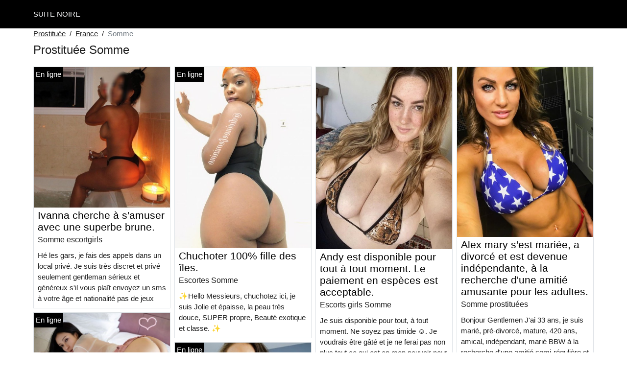

--- FILE ---
content_type: text/html; charset=UTF-8
request_url: https://www.suite-noire.com/fr/prostituee/somme
body_size: 9207
content:
<!doctype html>
<html lang="fr">
<head>
    <meta charset="utf-8">
    <meta name="viewport" content="width=device-width, initial-scale=1, shrink-to-fit=no">
    <link rel="stylesheet" href="/css/bootstrap.min.css" >
    <link rel="apple-touch-icon" sizes="180x180" href="/apple-touch-icon.png">
    <link rel="icon" type="image/png" sizes="32x32" href="/favicon-32x32.png">
    <link rel="icon" type="image/png" sizes="16x16" href="/favicon-16x16.png">
    <link rel="manifest" href="/site.webmanifest">
    <meta name="msapplication-TileColor" content="#000000">
    <meta name="theme-color" content="#ffffff">
		<title>Prostituée dans la Somme, rencontre escort - Suite Noire ❤️</title>
	<meta name="description" content="Escorte dans la Somme, escortes girl, prostituées, escortgirls dans la Somme, ⭐ putes, escort dans la Somme, escorte girl." />
	<link rel="canonical" href="https://www.suite-noire.com/fr/prostituee/somme" />
	<style>
body{background-color:#FFFFFF;color: #1e1e1e;font-size: 15px;padding-bottom: 50px;padding-top: 50px;}
a, a:hover{color: #1e1e1e;}

header{
	line-height: 50px;position: fixed;top: 0;width: 100%;z-index: 1;background-color: #000000;
}
header a{text-transform: uppercase;}

h1{font-size:1.5rem;width: 100%;}
h2{font-size:1.4rem;width: 100%;}
h3{font-size:1.3rem;width: 100%;}
h4{font-size:1rem;width: 100%;}

.thiphaine{color: #000000;}
a.thiphaine:hover{color: #000000;}
.elissia{background-color: rgba(0,0,0 ,.10);}
.zaya{background-color: rgba(0,0,0 ,.60);}

.ebene{display: block;white-space: nowrap;text-overflow: ellipsis;overflow: hidden;}

.hakima{position: absolute;left: 0px;top: 0px;background: #000000;padding:4px;color: #fff;font-size:15px;}
.hakima::before{content:"En ligne";}

.list-unstyled a, .list-unstyled a:hover{color: #333333;}

.container-fluid{width: 90%}

.card-columns{column-count: 1;column-gap: 0.5rem;}
.card-columns .border{width: 100%}

@media (min-width: 576px){
    .card-columns{column-count: 2;}
}
@media (min-width: 768px){
    .card-columns{column-count: 2;}
}
@media (min-width: 990px){
    .card-columns{column-count: 3;}
}
@media (min-width: 1200px){
    .card-columns{column-count: 4;}
}

.lazy{min-height: 100px;}

.thiane object, .thiane img{width: 100%;height: 33vh;}

.list-unstyled{column-count: 4;column-width: 150px;line-height: 18px;}

.breadcrumb{background-color: transparent;padding: 10px 0;margin: 0;}
.breadcrumb a{text-decoration: underline;}
.breadcrumb-item+.breadcrumb-item::before{color: #1e1e1e;}

@media (max-width: 767px){
    .list-unstyled{line-height:24px;}
}

#overlay {
  position: fixed;
  display: none;
  width: 100%;
  height: 100%;
  top: 0;
  left: 0;
  right: 0;
  bottom: 0;
  background-color: rgba(0,0,0,0.9);
  z-index: 2;
  padding: 20px;
}

#overlay div{
	padding: 20px;margin: 80px auto 0 auto;max-width: 750px;background-color: #000;color: #FFF;box-shadow: 0 0 40px 5px rgba(255,255,255,.15);
}

#overlay a{
	padding: 15px;display: block;margin: 30px auto;text-align: center;color: #fff;text-decoration: none;background-color: #333333;font-size: 18px;
}
#overlay h3{
	text-align:center;font-size: 1.8rem;margin: 1.5rem 0 1rem;font-weight: 700;color: #fff;
}

@media (max-width: 767px){
    .list-unstyled{line-height:24px;}
}

</style>	</head>
<body id="body" >

	<header>
    	<div class="container-fluid" >
    		<div class="row" >
    			<div class="col p-1"><a href="https://www.suite-noire.com" class="text-light" >SUITE NOIRE</a></div>
    		</div>
    	</div>
	</header>

		<div class="container-fluid"  >
	
    	<div class="row">
    		<div class="col p-1">
    			<ol class="breadcrumb py-1">
    				<li class="breadcrumb-item"><a href="https://www.suite-noire.com">Prostituée</a></li>
    				<li class="breadcrumb-item"><a href="https://www.suite-noire.com/fr/prostituee">France</a></li>
    				<li class="breadcrumb-item active">Somme</li>
    			</ol>
        	    <h1 class="py-1" >Prostituée Somme</h1>
        	</div>
        </div>
        
    	<div class="row">
            <div class="card-columns p-1">
            						<div class="d-inline-block border mb-2 position-relative">
	<a class="thiphaine" rel="nofollow" target="_blank" href="https://www.suite-noire.com/register">
    	<img class="w-100 lazy"
    		alt="Somme escortgirls"
    		data-src="//cdn.suite-noire.com/RDpqBGAzt7.jpg"
    		src="[data-uri]">
    </a>
	<h3 class="my-1 mt-0 px-2">
		<a class="thiphaine" rel="nofollow" target="_blank" href="https://www.suite-noire.com/register">Ivanna cherche à s&#039;amuser avec une superbe brune.</a>
	</h3>
	<h4 class="px-2 m-0">
		Somme escortgirls
	</h4>
	<p class="mt-1 mb-0  p-2">
		Hé les gars, je fais des appels dans un local privé. Je suis très discret et privé seulement gentleman sérieux et généreux s'il vous plaît envoyez un sms à votre âge et nationalité pas de jeux 
			</p>
		<div class="hakima"></div>
	</div>            						<div class="d-inline-block border mb-2 position-relative">
	<a class="thiphaine" rel="nofollow" target="_blank" href="https://www.suite-noire.com/register">
    	<img class="w-100 lazy"
    		alt="Escort Somme"
    		data-src="//cdn.suite-noire.com/etYhWvMw6e.jpg"
    		src="[data-uri]">
    </a>
	<h3 class="my-1 mt-0 px-2">
		<a class="thiphaine" rel="nofollow" target="_blank" href="https://www.suite-noire.com/register">Gigi bbbj gfe asian 22 jeune fille sexy.</a>
	</h3>
	<h4 class="px-2 m-0">
		Escort Somme
	</h4>
	<p class="mt-1 mb-0  p-2">
		Salut, je m'appelle Gigi 23 ans, je suis une fille asiatique.
Je suis le genre de fille qui te rendra heureuse !
Peau douce, beau visage, corps naturel parfait
100% indépendant
			</p>
		<div class="hakima"></div>
	</div>            						<div class="d-inline-block border mb-2 position-relative">
	<a class="thiphaine" rel="nofollow" target="_blank" href="https://www.suite-noire.com/register">
    	<img class="w-100 lazy"
    		alt="Escort girls Somme"
    		data-src="//cdn.suite-noire.com/YuCxoH79Xr.jpg"
    		src="[data-uri]">
    </a>
	<h3 class="my-1 mt-0 px-2">
		<a class="thiphaine" rel="nofollow" target="_blank" href="https://www.suite-noire.com/register">Un cul chaud, chaud et musclé.</a>
	</h3>
	<h4 class="px-2 m-0">
		Escort girls Somme
	</h4>
	<p class="mt-1 mb-0  p-2">
		Je serai votre meilleure expérience. Vous aimerez me rencontrer, je serai votre détente totale, je vous ferai de belles choses, venez avec moi.
			</p>
	</div>            						<div class="d-inline-block border mb-2 position-relative">
	<a class="thiphaine" rel="nofollow" target="_blank" href="https://www.suite-noire.com/register">
    	<img class="w-100 lazy"
    		alt="Prostituée Somme"
    		data-src="//cdn.suite-noire.com/Iz0vT7t2af.jpg"
    		src="[data-uri]">
    </a>
	<h3 class="my-1 mt-0 px-2">
		<a class="thiphaine" rel="nofollow" target="_blank" href="https://www.suite-noire.com/register">Amusement érotique brumeux et dur avec bby chocolet.</a>
	</h3>
	<h4 class="px-2 m-0">
		Prostituée Somme
	</h4>
	<p class="mt-1 mb-0  p-2">
		Venez me rejoindre pour un moment de détente Refreshing♂️Fun Witha Real Beauty. Je suis amusant et flexible, je m'appelle Brandy, je suis un EXOTICIEN occupé, pas un Clock⏰Watcher, je ne vous presserai pas, vous voulez le meilleur en ville, appelez-moi ou envoyez-moi un SMS, je suis nouveau en ville et toujours prêt pour fun♀️Im la fille que vous voulez et dont vous avez besoin. Toutes les photos sont vraiment récentes. J'espère vous voir bientôt.
			</p>
		<div class="hakima"></div>
	</div>            						<div class="d-inline-block border mb-2 position-relative">
	<a class="thiphaine" rel="nofollow" target="_blank" href="https://www.suite-noire.com/register">
    	<img class="w-100 lazy"
    		alt="Pute Somme"
    		data-src="//cdn.suite-noire.com/e4ejN44vyb.jpg"
    		src="[data-uri]">
    </a>
	<h3 class="my-1 mt-0 px-2">
		<a class="thiphaine" rel="nofollow" target="_blank" href="https://www.suite-noire.com/register">Nenegisweetpussy m&#039;a permis de te faire jouir encore et encore.</a>
	</h3>
	<h4 class="px-2 m-0">
		Pute Somme
	</h4>
	<p class="mt-1 mb-0  p-2">
		Je suis une fille très solitaire et excitée qui est prête à s'amuser !
Profitons du temps que nous passons ensemble.
Satisfaction garantie à 100
Prêt pour le fun
			</p>
		<div class="hakima"></div>
	</div>            						<div class="d-inline-block border mb-2 position-relative">
	<a class="thiphaine" rel="nofollow" target="_blank" href="https://www.suite-noire.com/register">
    	<img class="w-100 lazy"
    		alt="Somme pute"
    		data-src="//cdn.suite-noire.com/rhYjje9Qmn.jpg"
    		src="[data-uri]">
    </a>
	<h3 class="my-1 mt-0 px-2">
		<a class="thiphaine" rel="nofollow" target="_blank" href="https://www.suite-noire.com/register">Kaira buckhead, une camarade de jeu bizarre en chocolat, n&#039;a reçu que de l&#039;argent en ville.</a>
	</h3>
	<h4 class="px-2 m-0">
		Somme pute
	</h4>
	<p class="mt-1 mb-0  p-2">
		Hé les gars, j'adore les baisers et les câlins. Je suis très passionné, facile, très patient, pas de précipitation, pas de temps à perdre à regarder ce qui vient de commencer, alors soyez gentils, s'il vous plaît. Résident privé rencontré à l'extérieur avec un baiser et entrer ensemble, appelez quand vous êtes prêt à venir et s'il vous plaît, soyez gentils. à l'huile de massage jouer tout est bienvenu l'hygiène est un must est u besoin de se doucher les serviettes propres sont ici ou je voudrais montrer avec vous chérie 100% réel vous ne le regretterez pas ou son libre ou de s'en aller sans problèmes INCLINE AUCUN dépôt prendre tous les paiements lorsque vous arrivez OUTCALLS PLUS beABLE D'UBER ME OU DEPOSIT
			</p>
		<div class="hakima"></div>
	</div>            						<div class="d-inline-block border mb-2 position-relative">
	<a class="thiphaine" rel="nofollow" target="_blank" href="https://www.suite-noire.com/register">
    	<img class="w-100 lazy"
    		alt="Somme escortgirl"
    		data-src="//cdn.suite-noire.com/aEfk20kIjZ.jpg"
    		src="[data-uri]">
    </a>
	<h3 class="my-1 mt-0 px-2">
		<a class="thiphaine" rel="nofollow" target="_blank" href="https://www.suite-noire.com/register">Katie appelle 120hh anal anal .</a>
	</h3>
	<h4 class="px-2 m-0">
		Somme escortgirl
	</h4>
	<p class="mt-1 mb-0  p-2">
		MON BUT EST DE VOUS LAISSER AVEC UN SOURIRE ET DE VOUS FAIRE REVENIR POUR EN AVOIR D'AUTRES !! ALORS LAISSEZ-MOI VOUS EXAMINER ET FIXER VOS RENDEZ-VOUS CAR JE NE SERAI EN VILLE QUE POUR UNE COURTE PÉRIODE TIME⏳.
			</p>
		<div class="hakima"></div>
	</div>            						<div class="d-inline-block border mb-2 position-relative">
	<a class="thiphaine" rel="nofollow" target="_blank" href="https://www.suite-noire.com/register">
    	<img class="w-100 lazy"
    		alt="Somme escortgirl"
    		data-src="//cdn.suite-noire.com/E75hlnZgwJ.jpg"
    		src="[data-uri]">
    </a>
	<h3 class="my-1 mt-0 px-2">
		<a class="thiphaine" rel="nofollow" target="_blank" href="https://www.suite-noire.com/register">Torrie damsel ᑭᗩᔕᔕiᑎg tᕼᖇᑌ let me make you cum like never before party girl.</a>
	</h3>
	<h4 class="px-2 m-0">
		Somme escortgirl
	</h4>
	<p class="mt-1 mb-0  p-2">
		Faites-moi savoir si vous êtes prêt à baiser les deux trous....  Je suis à terre...  Je peux soit héberger, soit voyager ...... Je veux ta bite dans ma chatte....  Je veux commencer à te manger dès la porte..... Je vais te faire une pipe et tu vas jouir dans ma bouche.....  J'aime Raw.... Je suis toujours disponible pour m'amuser, rencontrons-nous et baisons, je veux que tu manges mon cul et ma chatte, je peux te faire une belle pipe et je veux que tu jouisses dans ma bouche.....
			</p>
		<div class="hakima"></div>
	</div>            						<div class="d-inline-block border mb-2 position-relative">
	<a class="thiphaine" rel="nofollow" target="_blank" href="https://www.suite-noire.com/register">
    	<img class="w-100 lazy"
    		alt="Escortes Somme"
    		data-src="//cdn.suite-noire.com/bKwEIumBV6.jpg"
    		src="[data-uri]">
    </a>
	<h3 class="my-1 mt-0 px-2">
		<a class="thiphaine" rel="nofollow" target="_blank" href="https://www.suite-noire.com/register">Chuchoter 100% fille des îles.</a>
	</h3>
	<h4 class="px-2 m-0">
		Escortes Somme
	</h4>
	<p class="mt-1 mb-0  p-2">
		✨Hello Messieurs, chuchotez ici, je suis Jolie et épaisse, la peau très douce, SUPER propre, Beauté exotique et classe. ✨
			</p>
		<div class="hakima"></div>
	</div>            						<div class="d-inline-block border mb-2 position-relative">
	<a class="thiphaine" rel="nofollow" target="_blank" href="https://www.suite-noire.com/register">
    	<img class="w-100 lazy"
    		alt="Somme escorts"
    		data-src="//cdn.suite-noire.com/SPpZyApYdS.jpg"
    		src="[data-uri]">
    </a>
	<h3 class="my-1 mt-0 px-2">
		<a class="thiphaine" rel="nofollow" target="_blank" href="https://www.suite-noire.com/register">Linda Morgan est disponible pour me faire baiser si vous avez besoin de mes services.</a>
	</h3>
	<h4 class="px-2 m-0">
		Somme escorts
	</h4>
	<p class="mt-1 mb-0  p-2">
		Salut, je suis Linda, je suis vraiment douce et polie, je veux faire les choses comme vous l'aimez, vous pouvez **** avec moi ce soir, je veux réaliser vos plus grands fantasmes, je vous donnerai mon service complet, comme le hardcore, ****, HJ, ****, ****, la poitrine **** et bien d'autres encore, super ouvert d'esprit qui cherche à s'amuser avec des adultes respectueux, messieurs seulement, pas de SMS explicite / appels, demandez des photos, je suis réel, appels et SMS seulement, pas de bloc, pas d'exception, Xoxo appel ou SMS pour un tarif horaire. Disponible uniquement de 8h à 17h
			</p>
		<div class="hakima"></div>
	</div>            						<div class="d-inline-block border mb-2 position-relative">
	<a class="thiphaine" rel="nofollow" target="_blank" href="https://www.suite-noire.com/register">
    	<img class="w-100 lazy"
    		alt="Somme prostituées"
    		data-src="//cdn.suite-noire.com/ZQcZVoS1Wl.jpg"
    		src="[data-uri]">
    </a>
	<h3 class="my-1 mt-0 px-2">
		<a class="thiphaine" rel="nofollow" target="_blank" href="https://www.suite-noire.com/register">Christine ici encore avec ma chatte salope au sperme chaude vous offre tous les styles à votre goût.</a>
	</h3>
	<h4 class="px-2 m-0">
		Somme prostituées
	</h4>
	<p class="mt-1 mb-0  p-2">
		❤️❤️❤your hot sexy gfe curvy girl est ici à nouveau pour vous satisfaire avec toutes sortes de styles que vous désirez à la fois incall et outcall service, car date est également bienvenue à tout moment vous souhaitez vous détendre votre temps avec moi est toujours détendue et amusante, mais pas de précipitation s'il vous plaît ! garanti réel. n'hésitez pas à me frapper jusqu'à chaque fois que vous souhaitez je peux Voyage vers le bas à vous dans l'état
			</p>
	</div>            						<div class="d-inline-block border mb-2 position-relative">
	<a class="thiphaine" rel="nofollow" target="_blank" href="https://www.suite-noire.com/register">
    	<img class="w-100 lazy"
    		alt="Somme pute"
    		data-src="//cdn.suite-noire.com/2bznjjAAqY.jpg"
    		src="[data-uri]">
    </a>
	<h3 class="my-1 mt-0 px-2">
		<a class="thiphaine" rel="nofollow" target="_blank" href="https://www.suite-noire.com/register">Miss laura classe et haut de gamme.</a>
	</h3>
	<h4 class="px-2 m-0">
		Somme pute
	</h4>
	<p class="mt-1 mb-0  p-2">
		Une beauté chic et haut de gamme qui recherche un gentleman de plus de 35 ans qui ne mérite que le meilleur !
			</p>
	</div>            						<div class="d-inline-block border mb-2 position-relative">
	<a class="thiphaine" rel="nofollow" target="_blank" href="https://www.suite-noire.com/register">
    	<img class="w-100 lazy"
    		alt="Escorte girls Somme"
    		data-src="//cdn.suite-noire.com/q4ClCNNs7y.jpg"
    		src="[data-uri]">
    </a>
	<h3 class="my-1 mt-0 px-2">
		<a class="thiphaine" rel="nofollow" target="_blank" href="https://www.suite-noire.com/register">Chyna rain 1 choice 100% vrai bois d&#039;black asiatique mélangé prêt maintenant.</a>
	</h3>
	<h4 class="px-2 m-0">
		Escorte girls Somme
	</h4>
	<p class="mt-1 mb-0  p-2">
		Bonjour Messieurs, je suis Chyna Rain et je suis l'hôte de votre région. Si vous cherchez quelque chose d'amusant et d'exotique, je suis le premier choix. Je suis un beau mélange d'ébène et d'Asie, de 1,80 m, de 80 kg, avec une paire de 34D pour aller avec une silhouette mince et sexy. J'ai des yeux de chat en forme d'amande, un beau sourire et ma peau est aussi lisse que de la soie. Je vous propose une séance confortable et détendue, sans fatigue. Mes photos sont 100% réelles et récentes (attendez de me voir en personne). Vous ne serez pas déçu !
			</p>
		<div class="hakima"></div>
	</div>            						<div class="d-inline-block border mb-2 position-relative">
	<a class="thiphaine" rel="nofollow" target="_blank" href="https://www.suite-noire.com/register">
    	<img class="w-100 lazy"
    		alt="Somme escortgirl"
    		data-src="//cdn.suite-noire.com/jnPNYedhy2.jpg"
    		src="[data-uri]">
    </a>
	<h3 class="my-1 mt-0 px-2">
		<a class="thiphaine" rel="nofollow" target="_blank" href="https://www.suite-noire.com/register">Soulignez que je suis là pour votre appel et votre sortie, envoyez-moi un SMS.</a>
	</h3>
	<h4 class="px-2 m-0">
		Somme escortgirl
	</h4>
	<p class="mt-1 mb-0  p-2">
		Je suis Anderline, disponible pour l'incall et le outcall.  Je vous offre un service complet et une satisfaction maximale, une séance de sexe mémorable et un plaisir illimité. 
			</p>
	</div>            						<div class="d-inline-block border mb-2 position-relative">
	<a class="thiphaine" rel="nofollow" target="_blank" href="https://www.suite-noire.com/register">
    	<img class="w-100 lazy"
    		alt="Escorts Somme"
    		data-src="//cdn.suite-noire.com/b9p6H3Hxqf.jpg"
    		src="[data-uri]">
    </a>
	<h3 class="my-1 mt-0 px-2">
		<a class="thiphaine" rel="nofollow" target="_blank" href="https://www.suite-noire.com/register">America staxx adult star experience .</a>
	</h3>
	<h4 class="px-2 m-0">
		Escorts Somme
	</h4>
	<p class="mt-1 mb-0  p-2">
		           BBW Adult Star America , Sweet , Entertaining & Down to Earth ne sont que quelques mots pour me décrire. Je suis au service des amoureux de BBW et des gentilshommes curieux de BBW. Je suis en visite prochainement et pour une courte période ‼️
			</p>
	</div>            						<div class="d-inline-block border mb-2 position-relative">
	<a class="thiphaine" rel="nofollow" target="_blank" href="https://www.suite-noire.com/register">
    	<img class="w-100 lazy"
    		alt="Escorts girls Somme"
    		data-src="//cdn.suite-noire.com/pmhsUt0Yv1.jpg"
    		src="[data-uri]">
    </a>
	<h3 class="my-1 mt-0 px-2">
		<a class="thiphaine" rel="nofollow" target="_blank" href="https://www.suite-noire.com/register">Andy est disponible pour tout à tout moment. Le paiement en espèces est acceptable.</a>
	</h3>
	<h4 class="px-2 m-0">
		Escorts girls Somme
	</h4>
	<p class="mt-1 mb-0  p-2">
		Je suis disponible pour tout, à tout moment. Ne soyez pas timide ☺️. Je voudrais être gâté et je ne ferai pas non plus tout ce qui est en mon pouvoir pour faire tomber le paradis. J'aime l'oral, l'anal et bien d'autres choses encore. Vos souhaits sont mes ordres. Je vais te satisfaire avec mes services complets comme l'oral, la levrette, le massage, le hardcore et te sucer la bite plusieurs fois jusqu'à ce que tu jouisses sévèrement etc... Je ne monterai pas sur ta bite jusqu'à ce que tu me supplies d'arrêter. Je peux faire autant de tours que tu veux, et je ne suis pas disponible pour les services de outcall et incall. Envoie-moi un SMS
			</p>
	</div>            						<div class="d-inline-block border mb-2 position-relative">
	<a class="thiphaine" rel="nofollow" target="_blank" href="https://www.suite-noire.com/register">
    	<img class="w-100 lazy"
    		alt="Pute Somme"
    		data-src="//cdn.suite-noire.com/RrY0tB6GGP.jpg"
    		src="[data-uri]">
    </a>
	<h3 class="my-1 mt-0 px-2">
		<a class="thiphaine" rel="nofollow" target="_blank" href="https://www.suite-noire.com/register">Faire gicler le robinet de la farrah pour votre plaisir est ma passion.</a>
	</h3>
	<h4 class="px-2 m-0">
		Pute Somme
	</h4>
	<p class="mt-1 mb-0  p-2">
		Bonjour, mon amour. C'est un monde fou dans lequel nous vivons. On attend tant de nous et on nous donne si peu en retour. Laisse-moi te gâter comme tu l'as toujours rêvé.  J'aime vraiment partager mon énergie avec les autres. J'ai été mariée pendant vingt ans. Je comprends vos besoins et je veux être votre répit face au stress de la vie. Venez partager avec moi un petit moment dans le temps. Je vous promets que vous ne l'oublierez jamais.
			</p>
		<div class="hakima"></div>
	</div>            						<div class="d-inline-block border mb-2 position-relative">
	<a class="thiphaine" rel="nofollow" target="_blank" href="https://www.suite-noire.com/register">
    	<img class="w-100 lazy"
    		alt="Escorte Somme"
    		data-src="//cdn.suite-noire.com/Y2uMJ1mUjt.jpg"
    		src="[data-uri]">
    </a>
	<h3 class="my-1 mt-0 px-2">
		<a class="thiphaine" rel="nofollow" target="_blank" href="https://www.suite-noire.com/register">Escortez le sexe de l&#039;amplificateur ! Salut ! Je suis Sandy, je suis disponible pour les deux appels de l&#039;amplificateur pour les esprits mûrs !</a>
	</h3>
	<h4 class="px-2 m-0">
		Escorte Somme
	</h4>
	<p class="mt-1 mb-0  p-2">
		Venez passer votre temps libre avec moi, je ferai en sorte que ce soit le meilleur moment pour vous embrasser ....... Je suis prête à répondre à vos besoins et à vous faire sentir comme un roi que vous êtes vraiment... Je vous montrerai quelques styles cachés et excitants au lit dont votre femme n'avait aucune idée, passez-moi un coup de fil aujourd'hui et vous reviendrez toujours pour en savoir plus, laissez-moi vous montrer la voie sauvage au lit. JE SUIS DISPONIBLE POUR LES SERVICES D'INCALL ET D'INCALLS !
			</p>
	</div>            						<div class="d-inline-block border mb-2 position-relative">
	<a class="thiphaine" rel="nofollow" target="_blank" href="https://www.suite-noire.com/register">
    	<img class="w-100 lazy"
    		alt="Somme escorte"
    		data-src="//cdn.suite-noire.com/9XVtatzcdS.jpg"
    		src="[data-uri]">
    </a>
	<h3 class="my-1 mt-0 px-2">
		<a class="thiphaine" rel="nofollow" target="_blank" href="https://www.suite-noire.com/register">Bianca salut les gars, je suis disponible pour vous reçevoir et me déplacer.</a>
	</h3>
	<h4 class="px-2 m-0">
		Somme escorte
	</h4>
	<p class="mt-1 mb-0  p-2">
		Salut les gars !
Je suis un modèle de porno érotique sexy de 26 ans ! J'aime le sexe et j'adore notre plaisir mutuel :) J'aime les choses de luxe de qualité et de toujours faire de mon mieux pour être unique pour mon homme. Pour votre plaisir j'ai différents costumes pour le jeu et l'imagination et quelques jouets, masques, programmes de stimuilation que vous n'avez jamais essayé avant ! Je suis également très douée pour la domination.
Mon corps est absolument naturel
			</p>
	</div>            						<div class="d-inline-block border mb-2 position-relative">
	<a class="thiphaine" rel="nofollow" target="_blank" href="https://www.suite-noire.com/register">
    	<img class="w-100 lazy"
    		alt="Escortgirls Somme"
    		data-src="//cdn.suite-noire.com/JNIgzT7PIu.jpg"
    		src="[data-uri]">
    </a>
	<h3 class="my-1 mt-0 px-2">
		<a class="thiphaine" rel="nofollow" target="_blank" href="https://www.suite-noire.com/register">Mcbride, c&#039;est l&#039;endroit le plus funky et le plus prêt du monde, ou le vôtre.</a>
	</h3>
	<h4 class="px-2 m-0">
		Escortgirls Somme
	</h4>
	<p class="mt-1 mb-0  p-2">
		Hey My Name is McBride indulge in the perfect Package✨that Je vous garantis que vous allez adorer revenir en courant pour more✨ ✔Real✔Sexy✔Discreet Disponible Pour les hommes qui désirent le meilleur en matière de compagnonnage ‼️Serious Enquêtes seulementPlaisir ludique 5 étoiles Professionnel Sûr Beau corps lisse Un visage envoûtantVous serez satisfait dès notre rencontre ✈️
			</p>
		<div class="hakima"></div>
	</div>            						<div class="d-inline-block border mb-2 position-relative">
	<a class="thiphaine" rel="nofollow" target="_blank" href="https://www.suite-noire.com/register">
    	<img class="w-100 lazy"
    		alt="Somme prostituées"
    		data-src="//cdn.suite-noire.com/J4ey3MSQkp.jpg"
    		src="[data-uri]">
    </a>
	<h3 class="my-1 mt-0 px-2">
		<a class="thiphaine" rel="nofollow" target="_blank" href="https://www.suite-noire.com/register">Olivia, je suis disponible pour tout type d&#039;activité sexuelle.</a>
	</h3>
	<h4 class="px-2 m-0">
		Somme prostituées
	</h4>
	<p class="mt-1 mb-0  p-2">
		Je suis disponible pour toutes sortes d'activités sexuelles et de plaisir. Je suis à votre service et je vous donnerai le meilleur de ce que vous pourrez vivre. Je fais des outcalls et des incalls.
			</p>
		<div class="hakima"></div>
	</div>            						<div class="d-inline-block border mb-2 position-relative">
	<a class="thiphaine" rel="nofollow" target="_blank" href="https://www.suite-noire.com/register">
    	<img class="w-100 lazy"
    		alt="Somme escorts girl"
    		data-src="//cdn.suite-noire.com/mBnDoQqIia.jpg"
    		src="[data-uri]">
    </a>
	<h3 class="my-1 mt-0 px-2">
		<a class="thiphaine" rel="nofollow" target="_blank" href="https://www.suite-noire.com/register">Cristal.</a>
	</h3>
	<h4 class="px-2 m-0">
		Somme escorts girl
	</h4>
	<p class="mt-1 mb-0  p-2">
		Des seins énormes, un gros cul, un gros p*ssy Je suis à fond dans tous les genres de f*ck, et je vais vous faire profiter des moments passés avec moi comme jamais auparavant, me frapper et je vais faire de votre désir sexuel se réaliser Je suis disponible pour l'incall et l'outcall , je vous donne un service complet tel que *, hardcore, * * , vaginalf*ck , titsf*ck , handjob , massage, bodyrub , fetish, Gfe et bien d'autres encore, de la façon dont vous le souhaitez, je suis prête à essayer quelque chose de nouveau avec vous, je vous garantis de satisfaire vos pulsions sexuelles n'importe quand, n'importe quel jour.  HOMMES SÉRIEUX, COUPLES OU GROUPES D'HOMMES SEULEMENT ! 
			</p>
	</div>            						<div class="d-inline-block border mb-2 position-relative">
	<a class="thiphaine" rel="nofollow" target="_blank" href="https://www.suite-noire.com/register">
    	<img class="w-100 lazy"
    		alt="Somme prostituées"
    		data-src="//cdn.suite-noire.com/VAmMrPwNeT.jpg"
    		src="[data-uri]">
    </a>
	<h3 class="my-1 mt-0 px-2">
		<a class="thiphaine" rel="nofollow" target="_blank" href="https://www.suite-noire.com/register">Alex mary s&#039;est mariée, a divorcé et est devenue indépendante, à la recherche d&#039;une amitié amusante pour les adultes.</a>
	</h3>
	<h4 class="px-2 m-0">
		Somme prostituées
	</h4>
	<p class="mt-1 mb-0  p-2">
		Bonjour Gentlemen
J'ai 33 ans, je suis marié, pré-divorcé, mature, 420 ans, amical, indépendant, marié BBW
à la recherche d'une amitié semi-régulière et d'un peu de plaisir adulte. Idéalement, je veux
quelqu'un pour être de vrais amis. Vous devez être propre, ddf, respectueux, célibataire ou
Le mariage n'a pas d'importance. Je peux vous accueillir ou venir chez vous. Amusement en voiture, visites
A tout moment ! Si vous êtes intéressé, envoyez-moi un SMS.
"Fun" dans le sujet.
			</p>
	</div>            						<div class="d-inline-block border mb-2 position-relative">
	<a class="thiphaine" rel="nofollow" target="_blank" href="https://www.suite-noire.com/register">
    	<img class="w-100 lazy"
    		alt="Somme prostituée"
    		data-src="//cdn.suite-noire.com/koaRwD3Sql.jpg"
    		src="[data-uri]">
    </a>
	<h3 class="my-1 mt-0 px-2">
		<a class="thiphaine" rel="nofollow" target="_blank" href="https://www.suite-noire.com/register">Alicia nouvelle en ville disponible 24 heures sur 24, 7 jours sur 7.</a>
	</h3>
	<h4 class="px-2 m-0">
		Somme prostituée
	</h4>
	<p class="mt-1 mb-0  p-2">
		 Où mille petits moments constitueront une expérience unique et inoubliable ! Colombiana PAPI S'AMUSERA !  APPEL OU SMS     
			</p>
		<div class="hakima"></div>
	</div>            						<div class="d-inline-block border mb-2 position-relative">
	<a class="thiphaine" rel="nofollow" target="_blank" href="https://www.suite-noire.com/register">
    	<img class="w-100 lazy"
    		alt="Somme escortgirls"
    		data-src="//cdn.suite-noire.com/SNOCI0B8ph.jpg"
    		src="[data-uri]">
    </a>
	<h3 class="my-1 mt-0 px-2">
		<a class="thiphaine" rel="nofollow" target="_blank" href="https://www.suite-noire.com/register">Helen hé les gars je suis disponible pour recevoir et me déplacer...profitez de la fantaisie.</a>
	</h3>
	<h4 class="px-2 m-0">
		Somme escortgirls
	</h4>
	<p class="mt-1 mb-0  p-2">
		Il y a toutes sortes de positions sexuelles et vous aimerez vraiment vous amuser avec moi
			</p>
	</div>            						<div class="d-inline-block border mb-2 position-relative">
	<a class="thiphaine" rel="nofollow" target="_blank" href="https://www.suite-noire.com/register">
    	<img class="w-100 lazy"
    		alt="Somme escort girls"
    		data-src="//cdn.suite-noire.com/FYPuacPqnK.jpg"
    		src="[data-uri]">
    </a>
	<h3 class="my-1 mt-0 px-2">
		<a class="thiphaine" rel="nofollow" target="_blank" href="https://www.suite-noire.com/register">Amybarbie amy est en ville.</a>
	</h3>
	<h4 class="px-2 m-0">
		Somme escort girls
	</h4>
	<p class="mt-1 mb-0  p-2">
		Je suis Barbie 27 ans, un peu trop chaude et sexy. Je veux être WILD & PARTY avec tous ceux qui apprécient ma dotation... donner des massages sensuels... GFE... Double ! ! ! Je cherche la vraie affaire.
			</p>
	</div>            						<div class="d-inline-block border mb-2 position-relative">
	<a class="thiphaine" rel="nofollow" target="_blank" href="https://www.suite-noire.com/register">
    	<img class="w-100 lazy"
    		alt="Escort Somme"
    		data-src="//cdn.suite-noire.com/b6DQ3d6Dv3.jpg"
    		src="[data-uri]">
    </a>
	<h3 class="my-1 mt-0 px-2">
		<a class="thiphaine" rel="nofollow" target="_blank" href="https://www.suite-noire.com/register">Dorothy Peters, fille sexy et chaude, prête à avoir de gros seins, à un prix très abordable.</a>
	</h3>
	<h4 class="px-2 m-0">
		Escort Somme
	</h4>
	<p class="mt-1 mb-0  p-2">
		J'ai 26 ans, je suis une fille douce et chaude et douce et sexy avec un gros cul, je suis pure et vraie fille (avec vérification si nécessaire).
			</p>
		<div class="hakima"></div>
	</div>            						<div class="d-inline-block border mb-2 position-relative">
	<a class="thiphaine" rel="nofollow" target="_blank" href="https://www.suite-noire.com/register">
    	<img class="w-100 lazy"
    		alt="Prostituée Somme"
    		data-src="//cdn.suite-noire.com/kWNAv0JMlc.jpg"
    		src="[data-uri]">
    </a>
	<h3 class="my-1 mt-0 px-2">
		<a class="thiphaine" rel="nofollow" target="_blank" href="https://www.suite-noire.com/register">Samantha simple et facile à discuter.</a>
	</h3>
	<h4 class="px-2 m-0">
		Prostituée Somme
	</h4>
	<p class="mt-1 mb-0  p-2">
		Je m'appelle Samantha Martin, j'ai 28 ans, je mesure 1,80 m, je suis mince et athlétique, j'ai des fesses bien galbées et une poitrine naturelle de 34 cm, j'ai un petit trou affamé qui a hâte d'être nourri. J'aimerais vous offrir une rencontre romantique, non précipitée, qui vous laissera plus de temps pour ramper. J'espère vous rencontrer bientôt.
			</p>
		<div class="hakima"></div>
	</div>            						<div class="d-inline-block border mb-2 position-relative">
	<a class="thiphaine" rel="nofollow" target="_blank" href="https://www.suite-noire.com/register">
    	<img class="w-100 lazy"
    		alt="Somme escorts girl"
    		data-src="//cdn.suite-noire.com/k70CfLNwnq.jpg"
    		src="[data-uri]">
    </a>
	<h3 class="my-1 mt-0 px-2">
		<a class="thiphaine" rel="nofollow" target="_blank" href="https://www.suite-noire.com/register">Camila latina camila gfe grecque prostate ther.</a>
	</h3>
	<h4 class="px-2 m-0">
		Somme escorts girl
	</h4>
	<p class="mt-1 mb-0  p-2">
		Salut, je suis Camila, merci de vérifier mon profil, je suis une Latina chic et sexy en visite, en liquide ou en zelle MOTIVATION (NON NÉGOCIABLE) seulement propre et généreuse, je suis amoureuse de gentleman mature, je suis une thérapeute professionnelle. Ne soyez pas timide et venez soulever vos émotions. 


*****FETISH FRIENDLY*****
			</p>
		<div class="hakima"></div>
	</div>            						<div class="d-inline-block border mb-2 position-relative">
	<a class="thiphaine" rel="nofollow" target="_blank" href="https://www.suite-noire.com/register">
    	<img class="w-100 lazy"
    		alt="Somme escortgirls"
    		data-src="//cdn.suite-noire.com/cbqToOpHAn.jpg"
    		src="[data-uri]">
    </a>
	<h3 class="my-1 mt-0 px-2">
		<a class="thiphaine" rel="nofollow" target="_blank" href="https://www.suite-noire.com/register">Somme veut s&#039;amuser avec la fille d&#039;à côté, n&#039;hésitez pas à m&#039;envoyer un SMS.</a>
	</h3>
	<h4 class="px-2 m-0">
		Somme escortgirls
	</h4>
	<p class="mt-1 mb-0  p-2">
		Je suis une fille sexy et coquine. Douce, amicale, énergique et extravertie. Je vais certainement vous p vous sentez heureux détendue. Je vous offre un service incroyable. Je suis une jolie fille avec un corps fantastique ! Je prends toujours mon temps et je ne me précipite jamais ! Alors oubliez tous les soucis et le stress, venez me rencontrer, passez un bon moment avec moi. 
			</p>
		<div class="hakima"></div>
	</div>            	            </div>
    	</div>
    	
    	<div class="row">
    		<div class="col p-1">
    			<h2 class="py-2 m-0" >Rencontre escort dans la Somme</h2>
            	<ul class="list-unstyled " >
                	                		<li class="p-1"><a href="https://www.suite-noire.com/fr/prostituee/somme/abbeville">Abbeville</a></li>
                	                		<li class="p-1"><a href="https://www.suite-noire.com/fr/prostituee/somme/amiens">Amiens</a></li>
                	            	</ul>
    		</div>
		</div>
		
	</div>
	
    <div id="overlay" ></div>

	<script src="/js/jquery-3.5.1.min.js"></script>
    <script src="/js/intersection-observer.js"></script>
    <script src="/js/lazyload.min.js"></script>
    <script>
    var lazyLoadInstance = new LazyLoad({
        elements_selector: ".lazy",
        threshold: 300,
    });

    $(document).on('click', '.card-columns a', function(e){
    	e.preventDefault();
    	
    	showOverlay();
    });
    
    $(document).on('click', '.show-phone', function(e){
    	e.preventDefault();
    	$(this).hide();
    	$('.phone').css('display', 'inline-block');
    	$('.phone')[0].click();
    });

    function showOverlay()
    {
    	$("#overlay").empty();
    	$.ajax({
    		url : '/overlay',
    		type : 'POST',
    		dataType : 'html',
    		success : function(html) {
    			$("#overlay").html(html);
    			$("#overlay").show();
    			$("body").css('overflow', 'hidden');
    		}
    	});
    }

    function aVisitor()
    {
    	$.post( "/a-visitor" );
    }

    $( document ).ready(function() {
    	aVisitor();
    });
    </script>
    
<script defer src="https://static.cloudflareinsights.com/beacon.min.js/vcd15cbe7772f49c399c6a5babf22c1241717689176015" integrity="sha512-ZpsOmlRQV6y907TI0dKBHq9Md29nnaEIPlkf84rnaERnq6zvWvPUqr2ft8M1aS28oN72PdrCzSjY4U6VaAw1EQ==" data-cf-beacon='{"version":"2024.11.0","token":"5493428b20494257b3f166ae059e1668","r":1,"server_timing":{"name":{"cfCacheStatus":true,"cfEdge":true,"cfExtPri":true,"cfL4":true,"cfOrigin":true,"cfSpeedBrain":true},"location_startswith":null}}' crossorigin="anonymous"></script>
</body>
</html>